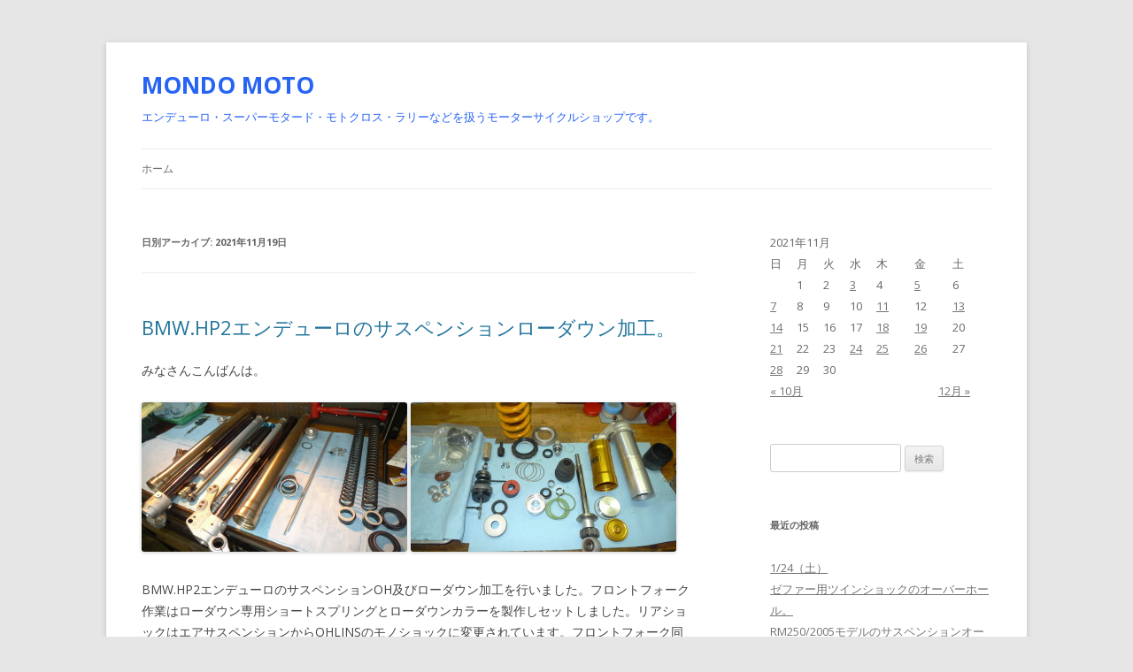

--- FILE ---
content_type: text/html; charset=UTF-8
request_url: http://www.mondo-moto.com/blog/?m=20211119
body_size: 6116
content:
<!DOCTYPE html>
<!--[if IE 7]>
<html class="ie ie7" lang="ja">
<![endif]-->
<!--[if IE 8]>
<html class="ie ie8" lang="ja">
<![endif]-->
<!--[if !(IE 7) | !(IE 8)  ]><!-->
<html lang="ja">
<!--<![endif]-->
<head>
<meta charset="UTF-8" />
<meta name="viewport" content="width=device-width" />
<title>19 | 11月 | 2021 | MONDO MOTO</title>
<link rel="profile" href="http://gmpg.org/xfn/11" />
<link rel="pingback" href="http://www.mondo-moto.com/blog/xmlrpc.php" />
<!--[if lt IE 9]>
<script src="http://www.mondo-moto.com/blog/wp-content/themes/twentytwelve/js/html5.js" type="text/javascript"></script>
<![endif]-->
<link rel="alternate" type="application/rss+xml" title="MONDO MOTO &raquo; フィード" href="http://www.mondo-moto.com/blog/?feed=rss2" />
<link rel="alternate" type="application/rss+xml" title="MONDO MOTO &raquo; コメントフィード" href="http://www.mondo-moto.com/blog/?feed=comments-rss2" />
		<script type="text/javascript">
			window._wpemojiSettings = {"baseUrl":"http:\/\/s.w.org\/images\/core\/emoji\/72x72\/","ext":".png","source":{"concatemoji":"http:\/\/www.mondo-moto.com\/blog\/wp-includes\/js\/wp-emoji-release.min.js?ver=4.2.1"}};
			!function(a,b,c){function d(a){var c=b.createElement("canvas"),d=c.getContext&&c.getContext("2d");return d&&d.fillText?(d.textBaseline="top",d.font="600 32px Arial","flag"===a?(d.fillText(String.fromCharCode(55356,56812,55356,56807),0,0),c.toDataURL().length>3e3):(d.fillText(String.fromCharCode(55357,56835),0,0),0!==d.getImageData(16,16,1,1).data[0])):!1}function e(a){var c=b.createElement("script");c.src=a,c.type="text/javascript",b.getElementsByTagName("head")[0].appendChild(c)}var f;c.supports={simple:d("simple"),flag:d("flag")},c.supports.simple&&c.supports.flag||(f=c.source||{},f.concatemoji?e(f.concatemoji):f.wpemoji&&f.twemoji&&(e(f.twemoji),e(f.wpemoji)))}(window,document,window._wpemojiSettings);
		</script>
		<style type="text/css">
img.wp-smiley,
img.emoji {
	display: inline !important;
	border: none !important;
	box-shadow: none !important;
	height: 1em !important;
	width: 1em !important;
	margin: 0 .07em !important;
	vertical-align: -0.1em !important;
	background: none !important;
	padding: 0 !important;
}
</style>
<link rel='stylesheet' id='ssbaFont-css'  href='//fonts.googleapis.com/css?family=Indie+Flower&#038;ver=4.2.1' type='text/css' media='all' />
<link rel='stylesheet' id='twentytwelve-fonts-css'  href='http://fonts.googleapis.com/css?family=Open+Sans:400italic,700italic,400,700&#038;subset=latin,latin-ext' type='text/css' media='all' />
<link rel='stylesheet' id='twentytwelve-style-css'  href='http://www.mondo-moto.com/blog/wp-content/themes/twentytwelve/style.css?ver=4.2.1' type='text/css' media='all' />
<!--[if lt IE 9]>
<link rel='stylesheet' id='twentytwelve-ie-css'  href='http://www.mondo-moto.com/blog/wp-content/themes/twentytwelve/css/ie.css?ver=20121010' type='text/css' media='all' />
<![endif]-->
<script type='text/javascript' src='http://www.mondo-moto.com/blog/wp-includes/js/jquery/jquery.js?ver=1.11.2'></script>
<script type='text/javascript' src='http://www.mondo-moto.com/blog/wp-includes/js/jquery/jquery-migrate.min.js?ver=1.2.1'></script>
<link rel="EditURI" type="application/rsd+xml" title="RSD" href="http://www.mondo-moto.com/blog/xmlrpc.php?rsd" />
<link rel="wlwmanifest" type="application/wlwmanifest+xml" href="http://www.mondo-moto.com/blog/wp-includes/wlwmanifest.xml" /> 
<meta name="generator" content="WordPress 4.2.1" />
<style type="text/css">	.ssba {
											
											
											
											
										}
										.ssba img		
										{ 	
											width: 35px !important;
											padding: 6px;
											border:  0;
											box-shadow: none !important;
											display: inline !important;
											vertical-align: middle;
										}
										.ssba, .ssba a		
										{
											text-decoration:none;
											background: none;
											font-family: Indie Flower;
											font-size: 	20px;
											
											
										}</style>	<style type="text/css">.recentcomments a{display:inline !important;padding:0 !important;margin:0 !important;}</style>
	<style type="text/css" id="twentytwelve-header-css">
			.site-header h1 a,
		.site-header h2 {
			color: #2764f4;
		}
		</style>
	</head>

<body class="archive date custom-font-enabled single-author">
<div id="page" class="hfeed site">
	<header id="masthead" class="site-header" role="banner">
		<hgroup>
			<h1 class="site-title"><a href="http://www.mondo-moto.com/blog/" title="MONDO MOTO" rel="home">MONDO MOTO</a></h1>
			<h2 class="site-description">エンデューロ・スーパーモタード・モトクロス・ラリーなどを扱うモーターサイクルショップです。</h2>
		</hgroup>

		<nav id="site-navigation" class="main-navigation" role="navigation">
			<h3 class="menu-toggle">メニュー</h3>
			<a class="assistive-text" href="#content" title="コンテンツへ移動">コンテンツへ移動</a>
			<div class="nav-menu"><ul><li ><a href="http://www.mondo-moto.com/blog/">ホーム</a></li></ul></div>
		</nav><!-- #site-navigation -->

			</header><!-- #masthead -->

	<div id="main" class="wrapper">
	<section id="primary" class="site-content">
		<div id="content" role="main">

					<header class="archive-header">
				<h1 class="archive-title">日別アーカイブ: <span>2021年11月19日</span></h1>
			</header><!-- .archive-header -->

			
	<article id="post-9546" class="post-9546 post type-post status-publish format-standard hentry category-1">
				<header class="entry-header">
			
						<h1 class="entry-title">
				<a href="http://www.mondo-moto.com/blog/?p=9546" rel="bookmark">BMW.HP2エンデューロのサスペンションローダウン加工。</a>
			</h1>
						
<!-- org comments_link 2014/07/10 -->

					</header><!-- .entry-header -->

				<div class="entry-content">
			<p>みなさんこんばんは。</p>
<p><a href="http://www.mondo-moto.com/blog/wp-content/uploads/2021/11/P1090348.jpg"><img class="alignnone size-medium wp-image-9547" src="http://www.mondo-moto.com/blog/wp-content/uploads/2021/11/P1090348-300x169.jpg" alt="P1090348" width="300" height="169" /></a> <a href="http://www.mondo-moto.com/blog/wp-content/uploads/2021/11/P1090349.jpg"><img class="alignnone size-medium wp-image-9548" src="http://www.mondo-moto.com/blog/wp-content/uploads/2021/11/P1090349-300x169.jpg" alt="P1090349" width="300" height="169" /></a></p>
<p>BMW.HP2エンデューロのサスペンションOH及びローダウン加工を行いました。フロントフォーク作業はローダウン専用ショートスプリングとローダウンカラーを製作しセットしました。リアショックはエアサスペンションからOHLINSのモノショックに変更されています。フロントフォーク同様、ローダウンカラーを製作してセットしました。調整寸法はシート高で30MMという内容です。</p>
<p><a href="http://www.mondo-moto.com/blog/wp-content/uploads/2021/11/P1090351.jpg"><img class="alignnone size-medium wp-image-9549" src="http://www.mondo-moto.com/blog/wp-content/uploads/2021/11/P1090351-300x169.jpg" alt="P1090351" width="300" height="169" /></a></p>
<p>試運転出来て幸せな気分でした。僅かな距離でしたがとても楽しめました。いつもご用命をいただき、誠にありがとうございます。今後ともどうぞよろしくお願いいたします。</p>
<p>&nbsp;</p>
					</div><!-- .entry-content -->
		
<p></p>
				<div class="comments-link">
					<a href="http://www.mondo-moto.com/blog/?p=9546#respond"><span class="leave-reply">コメントをどうぞ</span></a>				</div><!-- .comments-link -->


		<footer class="entry-meta">
			カテゴリー: <a href="http://www.mondo-moto.com/blog/?cat=1" rel="category">未分類</a> | 投稿日: <a href="http://www.mondo-moto.com/blog/?p=9546" title="21:57" rel="bookmark"><time class="entry-date" datetime="2021-11-19T21:57:42+00:00">2021年11月19日</time></a> | <span class="by-author">投稿者: <span class="author vcard"><a class="url fn n" href="http://www.mondo-moto.com/blog/?author=1" title="kenji の投稿をすべて表示" rel="author">kenji</a></span></span>								</footer><!-- .entry-meta -->
	</article><!-- #post -->

	<article id="post-9541" class="post-9541 post type-post status-publish format-standard hentry category-1">
				<header class="entry-header">
			
						<h1 class="entry-title">
				<a href="http://www.mondo-moto.com/blog/?p=9541" rel="bookmark">ハスクバーナTE250/2017モデルのサスペンションオーバーホール。</a>
			</h1>
						
<!-- org comments_link 2014/07/10 -->

					</header><!-- .entry-header -->

				<div class="entry-content">
			<p>みなさんこんばんは。</p>
<p><a href="http://www.mondo-moto.com/blog/wp-content/uploads/2021/11/P1090402.jpg"><img class="alignnone size-medium wp-image-9542" src="http://www.mondo-moto.com/blog/wp-content/uploads/2021/11/P1090402-300x169.jpg" alt="P1090402" width="300" height="169" /></a> <a href="http://www.mondo-moto.com/blog/wp-content/uploads/2021/11/P1090408.jpg"><img class="alignnone size-medium wp-image-9543" src="http://www.mondo-moto.com/blog/wp-content/uploads/2021/11/P1090408-300x169.jpg" alt="P1090408" width="300" height="169" /></a></p>
<p>ハスクバーナTE250/2017モデルのサスペンションOHを行ないました。中古車で購入されて、走行開始前のメンテナンスになりました。現行モデルのベースとなるキャブレター仕様の車両です。フレーム剛性があってフィーリングがとても良い車体です。KTM、HSQ共に17モデルはとても好きなモデルです。経年を考慮して必要なパーツの交換を行いました。リアショックのスプリングプリロードアジャスターは純正パワーパーツの物に交換しました。</p>
<p><a href="http://www.mondo-moto.com/blog/wp-content/uploads/2021/11/P1090410.jpg"><img class="alignnone size-medium wp-image-9544" src="http://www.mondo-moto.com/blog/wp-content/uploads/2021/11/P1090410-300x169.jpg" alt="P1090410" width="300" height="169" /></a></p>
<p>きれいに仕上がりました。その後の走行フィーリングは如何でしょうか。いつもご用命をいただき、大変ありがとうございます。今後ともどうぞよろしくお願いいたします。</p>
<p>&nbsp;</p>
<p>&nbsp;</p>
					</div><!-- .entry-content -->
		
<p></p>
				<div class="comments-link">
					<a href="http://www.mondo-moto.com/blog/?p=9541#respond"><span class="leave-reply">コメントをどうぞ</span></a>				</div><!-- .comments-link -->


		<footer class="entry-meta">
			カテゴリー: <a href="http://www.mondo-moto.com/blog/?cat=1" rel="category">未分類</a> | 投稿日: <a href="http://www.mondo-moto.com/blog/?p=9541" title="00:46" rel="bookmark"><time class="entry-date" datetime="2021-11-19T00:46:59+00:00">2021年11月19日</time></a> | <span class="by-author">投稿者: <span class="author vcard"><a class="url fn n" href="http://www.mondo-moto.com/blog/?author=1" title="kenji の投稿をすべて表示" rel="author">kenji</a></span></span>								</footer><!-- .entry-meta -->
	</article><!-- #post -->

		
		</div><!-- #content -->
	</section><!-- #primary -->


			<div id="secondary" class="widget-area" role="complementary">
			<aside id="calendar-3" class="widget widget_calendar"><div id="calendar_wrap"><table id="wp-calendar">
	<caption>2021年11月</caption>
	<thead>
	<tr>
		<th scope="col" title="日曜日">日</th>
		<th scope="col" title="月曜日">月</th>
		<th scope="col" title="火曜日">火</th>
		<th scope="col" title="水曜日">水</th>
		<th scope="col" title="木曜日">木</th>
		<th scope="col" title="金曜日">金</th>
		<th scope="col" title="土曜日">土</th>
	</tr>
	</thead>

	<tfoot>
	<tr>
		<td colspan="3" id="prev"><a href="http://www.mondo-moto.com/blog/?m=202110">&laquo; 10月</a></td>
		<td class="pad">&nbsp;</td>
		<td colspan="3" id="next"><a href="http://www.mondo-moto.com/blog/?m=202112">12月 &raquo;</a></td>
	</tr>
	</tfoot>

	<tbody>
	<tr>
		<td colspan="1" class="pad">&nbsp;</td><td>1</td><td>2</td><td><a href="http://www.mondo-moto.com/blog/?m=20211103" title="YZ125X/2021モデルのサスペンションローダウン加工。">3</a></td><td>4</td><td><a href="http://www.mondo-moto.com/blog/?m=20211105" title="KTM640SM/2006モデルの作業。
XR250R/1987モデルのサスペンションオーバーホール。">5</a></td><td>6</td>
	</tr>
	<tr>
		<td><a href="http://www.mondo-moto.com/blog/?m=20211107" title="11/6（土）">7</a></td><td>8</td><td>9</td><td>10</td><td><a href="http://www.mondo-moto.com/blog/?m=20211111" title="beta.Xトレーナー250/2022モデルの納車整備。">11</a></td><td>12</td><td><a href="http://www.mondo-moto.com/blog/?m=20211113" title="SHERCO.125SE-R/2021モデルの作業。">13</a></td>
	</tr>
	<tr>
		<td><a href="http://www.mondo-moto.com/blog/?m=20211114" title="11/13（土）">14</a></td><td>15</td><td>16</td><td>17</td><td><a href="http://www.mondo-moto.com/blog/?m=20211118" title="beta.RR2T.250/2022モデルの納車整備。">18</a></td><td><a href="http://www.mondo-moto.com/blog/?m=20211119" title="ハスクバーナTE250/2017モデルのサスペンションオーバーホール。
BMW.HP2エンデューロのサスペンションローダウン加工。">19</a></td><td>20</td>
	</tr>
	<tr>
		<td><a href="http://www.mondo-moto.com/blog/?m=20211121" title="">21</a></td><td>22</td><td>23</td><td><a href="http://www.mondo-moto.com/blog/?m=20211124" title="KTM250EXC.SIXDAYS/2013モデルのサスペンションローダウン加工。">24</a></td><td><a href="http://www.mondo-moto.com/blog/?m=20211125" title="KTM400EXCR/04モデルの中古車整備。">25</a></td><td><a href="http://www.mondo-moto.com/blog/?m=20211126" title="XJR400用、OHLINSツインショックのオーバーホール。">26</a></td><td>27</td>
	</tr>
	<tr>
		<td><a href="http://www.mondo-moto.com/blog/?m=20211128" title="11/27（土）">28</a></td><td>29</td><td>30</td>
		<td class="pad" colspan="4">&nbsp;</td>
	</tr>
	</tbody>
	</table></div></aside><aside id="search-2" class="widget widget_search"><form role="search" method="get" id="searchform" class="searchform" action="http://www.mondo-moto.com/blog/">
				<div>
					<label class="screen-reader-text" for="s">検索:</label>
					<input type="text" value="" name="s" id="s" />
					<input type="submit" id="searchsubmit" value="検索" />
				</div>
			</form></aside>		<aside id="recent-posts-2" class="widget widget_recent_entries">		<h3 class="widget-title">最近の投稿</h3>		<ul>
					<li>
				<a href="http://www.mondo-moto.com/blog/?p=16760">1/24（土）</a>
						</li>
					<li>
				<a href="http://www.mondo-moto.com/blog/?p=16748">ゼファー用ツインショックのオーバーホール。</a>
						</li>
					<li>
				<a href="http://www.mondo-moto.com/blog/?p=16737">RM250/2005モデルのサスペンションオーバーホール。</a>
						</li>
					<li>
				<a href="http://www.mondo-moto.com/blog/?p=16733">KTM125XC-W/2026モデルの新車セットアップ。</a>
						</li>
					<li>
				<a href="http://www.mondo-moto.com/blog/?p=16717">1/17（土）</a>
						</li>
				</ul>
		</aside><aside id="recent-comments-2" class="widget widget_recent_comments"><h3 class="widget-title">最近のコメント</h3><ul id="recentcomments"><li class="recentcomments"><a href="http://www.mondo-moto.com/blog/?p=23#comment-3">こんばんは。</a> に <span class="comment-author-link">kenji</span> より</li><li class="recentcomments"><a href="http://www.mondo-moto.com/blog/?p=23#comment-2">こんばんは。</a> に <span class="comment-author-link">元ライダー</span> より</li></ul></aside><aside id="archives-2" class="widget widget_archive"><h3 class="widget-title">アーカイブ</h3>		<ul>
	<li><a href='http://www.mondo-moto.com/blog/?m=202601'>2026年1月</a></li>
	<li><a href='http://www.mondo-moto.com/blog/?m=202512'>2025年12月</a></li>
	<li><a href='http://www.mondo-moto.com/blog/?m=202511'>2025年11月</a></li>
	<li><a href='http://www.mondo-moto.com/blog/?m=202510'>2025年10月</a></li>
	<li><a href='http://www.mondo-moto.com/blog/?m=202509'>2025年9月</a></li>
	<li><a href='http://www.mondo-moto.com/blog/?m=202508'>2025年8月</a></li>
	<li><a href='http://www.mondo-moto.com/blog/?m=202507'>2025年7月</a></li>
	<li><a href='http://www.mondo-moto.com/blog/?m=202506'>2025年6月</a></li>
	<li><a href='http://www.mondo-moto.com/blog/?m=202505'>2025年5月</a></li>
	<li><a href='http://www.mondo-moto.com/blog/?m=202504'>2025年4月</a></li>
	<li><a href='http://www.mondo-moto.com/blog/?m=202503'>2025年3月</a></li>
	<li><a href='http://www.mondo-moto.com/blog/?m=202502'>2025年2月</a></li>
	<li><a href='http://www.mondo-moto.com/blog/?m=202501'>2025年1月</a></li>
	<li><a href='http://www.mondo-moto.com/blog/?m=202412'>2024年12月</a></li>
	<li><a href='http://www.mondo-moto.com/blog/?m=202411'>2024年11月</a></li>
	<li><a href='http://www.mondo-moto.com/blog/?m=202410'>2024年10月</a></li>
	<li><a href='http://www.mondo-moto.com/blog/?m=202409'>2024年9月</a></li>
	<li><a href='http://www.mondo-moto.com/blog/?m=202408'>2024年8月</a></li>
	<li><a href='http://www.mondo-moto.com/blog/?m=202407'>2024年7月</a></li>
	<li><a href='http://www.mondo-moto.com/blog/?m=202406'>2024年6月</a></li>
	<li><a href='http://www.mondo-moto.com/blog/?m=202405'>2024年5月</a></li>
	<li><a href='http://www.mondo-moto.com/blog/?m=202404'>2024年4月</a></li>
	<li><a href='http://www.mondo-moto.com/blog/?m=202403'>2024年3月</a></li>
	<li><a href='http://www.mondo-moto.com/blog/?m=202402'>2024年2月</a></li>
	<li><a href='http://www.mondo-moto.com/blog/?m=202401'>2024年1月</a></li>
	<li><a href='http://www.mondo-moto.com/blog/?m=202312'>2023年12月</a></li>
	<li><a href='http://www.mondo-moto.com/blog/?m=202311'>2023年11月</a></li>
	<li><a href='http://www.mondo-moto.com/blog/?m=202310'>2023年10月</a></li>
	<li><a href='http://www.mondo-moto.com/blog/?m=202309'>2023年9月</a></li>
	<li><a href='http://www.mondo-moto.com/blog/?m=202308'>2023年8月</a></li>
	<li><a href='http://www.mondo-moto.com/blog/?m=202307'>2023年7月</a></li>
	<li><a href='http://www.mondo-moto.com/blog/?m=202306'>2023年6月</a></li>
	<li><a href='http://www.mondo-moto.com/blog/?m=202305'>2023年5月</a></li>
	<li><a href='http://www.mondo-moto.com/blog/?m=202304'>2023年4月</a></li>
	<li><a href='http://www.mondo-moto.com/blog/?m=202303'>2023年3月</a></li>
	<li><a href='http://www.mondo-moto.com/blog/?m=202302'>2023年2月</a></li>
	<li><a href='http://www.mondo-moto.com/blog/?m=202301'>2023年1月</a></li>
	<li><a href='http://www.mondo-moto.com/blog/?m=202212'>2022年12月</a></li>
	<li><a href='http://www.mondo-moto.com/blog/?m=202211'>2022年11月</a></li>
	<li><a href='http://www.mondo-moto.com/blog/?m=202210'>2022年10月</a></li>
	<li><a href='http://www.mondo-moto.com/blog/?m=202209'>2022年9月</a></li>
	<li><a href='http://www.mondo-moto.com/blog/?m=202208'>2022年8月</a></li>
	<li><a href='http://www.mondo-moto.com/blog/?m=202207'>2022年7月</a></li>
	<li><a href='http://www.mondo-moto.com/blog/?m=202206'>2022年6月</a></li>
	<li><a href='http://www.mondo-moto.com/blog/?m=202205'>2022年5月</a></li>
	<li><a href='http://www.mondo-moto.com/blog/?m=202204'>2022年4月</a></li>
	<li><a href='http://www.mondo-moto.com/blog/?m=202203'>2022年3月</a></li>
	<li><a href='http://www.mondo-moto.com/blog/?m=202202'>2022年2月</a></li>
	<li><a href='http://www.mondo-moto.com/blog/?m=202201'>2022年1月</a></li>
	<li><a href='http://www.mondo-moto.com/blog/?m=202112'>2021年12月</a></li>
	<li><a href='http://www.mondo-moto.com/blog/?m=202111'>2021年11月</a></li>
	<li><a href='http://www.mondo-moto.com/blog/?m=202110'>2021年10月</a></li>
	<li><a href='http://www.mondo-moto.com/blog/?m=202109'>2021年9月</a></li>
	<li><a href='http://www.mondo-moto.com/blog/?m=202108'>2021年8月</a></li>
	<li><a href='http://www.mondo-moto.com/blog/?m=202107'>2021年7月</a></li>
	<li><a href='http://www.mondo-moto.com/blog/?m=202106'>2021年6月</a></li>
	<li><a href='http://www.mondo-moto.com/blog/?m=202105'>2021年5月</a></li>
	<li><a href='http://www.mondo-moto.com/blog/?m=202104'>2021年4月</a></li>
	<li><a href='http://www.mondo-moto.com/blog/?m=202103'>2021年3月</a></li>
	<li><a href='http://www.mondo-moto.com/blog/?m=202102'>2021年2月</a></li>
	<li><a href='http://www.mondo-moto.com/blog/?m=202101'>2021年1月</a></li>
	<li><a href='http://www.mondo-moto.com/blog/?m=202012'>2020年12月</a></li>
	<li><a href='http://www.mondo-moto.com/blog/?m=202011'>2020年11月</a></li>
	<li><a href='http://www.mondo-moto.com/blog/?m=202010'>2020年10月</a></li>
	<li><a href='http://www.mondo-moto.com/blog/?m=202009'>2020年9月</a></li>
	<li><a href='http://www.mondo-moto.com/blog/?m=202008'>2020年8月</a></li>
	<li><a href='http://www.mondo-moto.com/blog/?m=202007'>2020年7月</a></li>
	<li><a href='http://www.mondo-moto.com/blog/?m=202006'>2020年6月</a></li>
	<li><a href='http://www.mondo-moto.com/blog/?m=202005'>2020年5月</a></li>
	<li><a href='http://www.mondo-moto.com/blog/?m=202004'>2020年4月</a></li>
	<li><a href='http://www.mondo-moto.com/blog/?m=202003'>2020年3月</a></li>
	<li><a href='http://www.mondo-moto.com/blog/?m=202002'>2020年2月</a></li>
	<li><a href='http://www.mondo-moto.com/blog/?m=202001'>2020年1月</a></li>
	<li><a href='http://www.mondo-moto.com/blog/?m=201912'>2019年12月</a></li>
	<li><a href='http://www.mondo-moto.com/blog/?m=201911'>2019年11月</a></li>
	<li><a href='http://www.mondo-moto.com/blog/?m=201910'>2019年10月</a></li>
	<li><a href='http://www.mondo-moto.com/blog/?m=201909'>2019年9月</a></li>
	<li><a href='http://www.mondo-moto.com/blog/?m=201908'>2019年8月</a></li>
	<li><a href='http://www.mondo-moto.com/blog/?m=201907'>2019年7月</a></li>
	<li><a href='http://www.mondo-moto.com/blog/?m=201906'>2019年6月</a></li>
	<li><a href='http://www.mondo-moto.com/blog/?m=201905'>2019年5月</a></li>
	<li><a href='http://www.mondo-moto.com/blog/?m=201904'>2019年4月</a></li>
	<li><a href='http://www.mondo-moto.com/blog/?m=201903'>2019年3月</a></li>
	<li><a href='http://www.mondo-moto.com/blog/?m=201902'>2019年2月</a></li>
	<li><a href='http://www.mondo-moto.com/blog/?m=201901'>2019年1月</a></li>
	<li><a href='http://www.mondo-moto.com/blog/?m=201812'>2018年12月</a></li>
	<li><a href='http://www.mondo-moto.com/blog/?m=201811'>2018年11月</a></li>
	<li><a href='http://www.mondo-moto.com/blog/?m=201810'>2018年10月</a></li>
	<li><a href='http://www.mondo-moto.com/blog/?m=201809'>2018年9月</a></li>
	<li><a href='http://www.mondo-moto.com/blog/?m=201808'>2018年8月</a></li>
	<li><a href='http://www.mondo-moto.com/blog/?m=201807'>2018年7月</a></li>
	<li><a href='http://www.mondo-moto.com/blog/?m=201806'>2018年6月</a></li>
	<li><a href='http://www.mondo-moto.com/blog/?m=201805'>2018年5月</a></li>
	<li><a href='http://www.mondo-moto.com/blog/?m=201804'>2018年4月</a></li>
	<li><a href='http://www.mondo-moto.com/blog/?m=201803'>2018年3月</a></li>
	<li><a href='http://www.mondo-moto.com/blog/?m=201802'>2018年2月</a></li>
	<li><a href='http://www.mondo-moto.com/blog/?m=201801'>2018年1月</a></li>
	<li><a href='http://www.mondo-moto.com/blog/?m=201712'>2017年12月</a></li>
	<li><a href='http://www.mondo-moto.com/blog/?m=201711'>2017年11月</a></li>
	<li><a href='http://www.mondo-moto.com/blog/?m=201710'>2017年10月</a></li>
	<li><a href='http://www.mondo-moto.com/blog/?m=201709'>2017年9月</a></li>
	<li><a href='http://www.mondo-moto.com/blog/?m=201708'>2017年8月</a></li>
	<li><a href='http://www.mondo-moto.com/blog/?m=201707'>2017年7月</a></li>
	<li><a href='http://www.mondo-moto.com/blog/?m=201706'>2017年6月</a></li>
	<li><a href='http://www.mondo-moto.com/blog/?m=201705'>2017年5月</a></li>
	<li><a href='http://www.mondo-moto.com/blog/?m=201704'>2017年4月</a></li>
	<li><a href='http://www.mondo-moto.com/blog/?m=201703'>2017年3月</a></li>
	<li><a href='http://www.mondo-moto.com/blog/?m=201702'>2017年2月</a></li>
	<li><a href='http://www.mondo-moto.com/blog/?m=201701'>2017年1月</a></li>
	<li><a href='http://www.mondo-moto.com/blog/?m=201612'>2016年12月</a></li>
	<li><a href='http://www.mondo-moto.com/blog/?m=201611'>2016年11月</a></li>
	<li><a href='http://www.mondo-moto.com/blog/?m=201610'>2016年10月</a></li>
	<li><a href='http://www.mondo-moto.com/blog/?m=201609'>2016年9月</a></li>
	<li><a href='http://www.mondo-moto.com/blog/?m=201608'>2016年8月</a></li>
	<li><a href='http://www.mondo-moto.com/blog/?m=201607'>2016年7月</a></li>
	<li><a href='http://www.mondo-moto.com/blog/?m=201606'>2016年6月</a></li>
	<li><a href='http://www.mondo-moto.com/blog/?m=201605'>2016年5月</a></li>
	<li><a href='http://www.mondo-moto.com/blog/?m=201604'>2016年4月</a></li>
	<li><a href='http://www.mondo-moto.com/blog/?m=201603'>2016年3月</a></li>
	<li><a href='http://www.mondo-moto.com/blog/?m=201602'>2016年2月</a></li>
	<li><a href='http://www.mondo-moto.com/blog/?m=201601'>2016年1月</a></li>
	<li><a href='http://www.mondo-moto.com/blog/?m=201512'>2015年12月</a></li>
	<li><a href='http://www.mondo-moto.com/blog/?m=201511'>2015年11月</a></li>
	<li><a href='http://www.mondo-moto.com/blog/?m=201510'>2015年10月</a></li>
	<li><a href='http://www.mondo-moto.com/blog/?m=201509'>2015年9月</a></li>
	<li><a href='http://www.mondo-moto.com/blog/?m=201508'>2015年8月</a></li>
	<li><a href='http://www.mondo-moto.com/blog/?m=201507'>2015年7月</a></li>
	<li><a href='http://www.mondo-moto.com/blog/?m=201506'>2015年6月</a></li>
	<li><a href='http://www.mondo-moto.com/blog/?m=201505'>2015年5月</a></li>
	<li><a href='http://www.mondo-moto.com/blog/?m=201504'>2015年4月</a></li>
	<li><a href='http://www.mondo-moto.com/blog/?m=201503'>2015年3月</a></li>
	<li><a href='http://www.mondo-moto.com/blog/?m=201502'>2015年2月</a></li>
	<li><a href='http://www.mondo-moto.com/blog/?m=201501'>2015年1月</a></li>
	<li><a href='http://www.mondo-moto.com/blog/?m=201412'>2014年12月</a></li>
	<li><a href='http://www.mondo-moto.com/blog/?m=201411'>2014年11月</a></li>
	<li><a href='http://www.mondo-moto.com/blog/?m=201410'>2014年10月</a></li>
	<li><a href='http://www.mondo-moto.com/blog/?m=201409'>2014年9月</a></li>
	<li><a href='http://www.mondo-moto.com/blog/?m=201408'>2014年8月</a></li>
	<li><a href='http://www.mondo-moto.com/blog/?m=201407'>2014年7月</a></li>
		</ul>
</aside><aside id="text-3" class="widget widget_text"><h3 class="widget-title">リンク</h3>			<div class="textwidget"><a href="http://www.mondo-moto.com/">MONDO MOTOホームページ</a><br>

</div>
		</aside><aside id="categories-2" class="widget widget_categories"><h3 class="widget-title">カテゴリー</h3>		<ul>
	<li class="cat-item cat-item-1"><a href="http://www.mondo-moto.com/blog/?cat=1" >未分類</a>
</li>
		</ul>
</aside><aside id="meta-2" class="widget widget_meta"><h3 class="widget-title">メタ情報</h3>			<ul>
						<li><a href="http://www.mondo-moto.com/blog/wp-login.php">ログイン</a></li>
			<li><a href="http://www.mondo-moto.com/blog/?feed=rss2">投稿の <abbr title="Really Simple Syndication">RSS</abbr></a></li>
			<li><a href="http://www.mondo-moto.com/blog/?feed=comments-rss2">コメントの <abbr title="Really Simple Syndication">RSS</abbr></a></li>
<li><a href="https://ja.wordpress.org/" title="Powered by WordPress, state-of-the-art semantic personal publishing platform.">WordPress.org</a></li>			</ul>
</aside>		</div><!-- #secondary -->
		</div><!-- #main .wrapper -->
	<footer id="colophon" role="contentinfo">
		<div class="site-info">
						<a href="http://ja.wordpress.org/" title="セマンティックなパブリッシングツール">Proudly powered by WordPress</a>
		</div><!-- .site-info -->
	</footer><!-- #colophon -->
</div><!-- #page -->

<script type='text/javascript' src='http://www.mondo-moto.com/blog/wp-content/themes/twentytwelve/js/navigation.js?ver=20140318'></script>
</body>
</html>